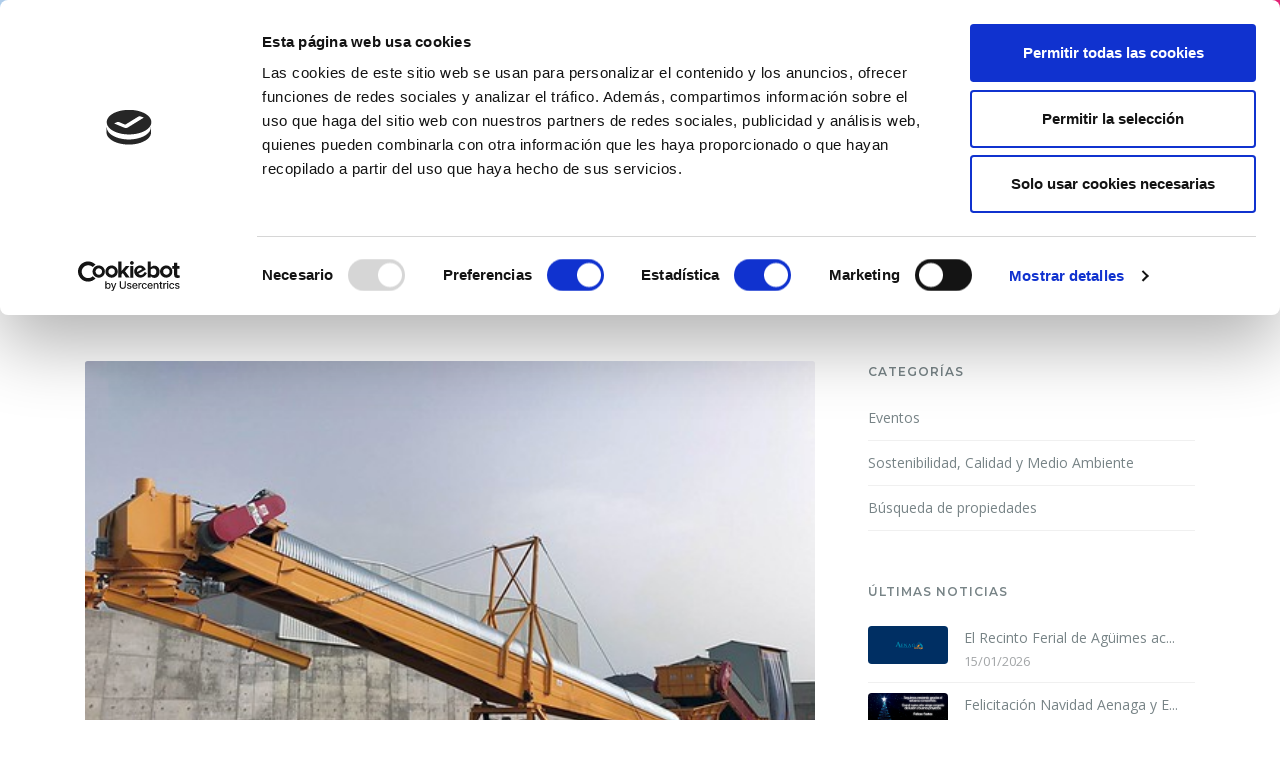

--- FILE ---
content_type: text/html; charset=UTF-8
request_url: https://www.aenaga.com/modules.php?mod=portal&file=ver_noticia&id=NjEzNg==
body_size: 6710
content:
<!DOCTYPE html>
<html lang="es">
<head>
<script id="Cookiebot" src="https://consent.cookiebot.com/uc.js" data-cbid="042ef75d-91d7-400e-9708-2862ddd7fd14" type="text/javascript" async></script>
<!-- Global site tag (gtag.js) - Google Analytics -->
<script type="text/plain" data-cookieconsent="statistics" async src="https://www.googletagmanager.com/gtag/js?id=G-5B03G8D7GX"></script>
<script type="text/plain" data-cookieconsent="statistics">
  window.dataLayer = window.dataLayer || [];
  function gtag(){dataLayer.push(arguments);}
  gtag('js', new Date());

  gtag('config', 'G-5B03G8D7GX');
</script>
    <!-- meta -->
    <meta charset="utf-8">
    <meta http-equiv="X-UA-Compatible" content="IE=edge">
    <meta name="viewport" content="width=device-width, initial-scale=1, shrink-to-fit=no">

    <!-- SEO Meta description -->
    <meta name="description"
          content="AENAGA">
    <meta name="author" content="ThemeTags">

    <!-- OG Meta Tags to improve the way the post looks when you share the page on LinkedIn, Facebook, Google+ -->
        <!--title-->
    <title>AENAGA</title>

    <!--favicon icon-->
	<link rel="icon" href="img/aenaga_fav.png" type="image/ico" sizes="16x16">


        <!--google fonts-->
    <link href="https://fonts.googleapis.com/css?family=Montserrat:400,500,600,700%7COpen+Sans:400,600&display=swap" rel="stylesheet">

    <!--Bootstrap css-->
    <link rel="stylesheet" href="css_new/bootstrap.min.css">
    <!--Magnific popup css-->
    <link rel="stylesheet" href="css_new/magnific-popup.css">
    <!--Themify icon css-->
    <link rel="stylesheet" href="css_new/themify-icons.css">
    <!--Fontawesome icon css-->
    <link rel="stylesheet" href="css_new/all.min.css">
    <!--animated css-->
    <link rel="stylesheet" href="css_new/animate.min.css">
    <!--ytplayer css-->
    <link rel="stylesheet" href="css_new/jquery.mb.YTPlayer.min.css">
    <!--Owl carousel css-->
    <link rel="stylesheet" href="css_new/owl.carousel.min.css">
    <link rel="stylesheet" href="css_new/owl.theme.default.min.css">
    <!--custom css-->
    <link rel="stylesheet" href="css_new/style.css">
    <!--responsive css-->
    <link rel="stylesheet" href="css_new/responsive.css">

		<!-- Head Libs -->
		<!--
		<link href="css_new/cookies1.css" rel="stylesheet" type="text/css"/>
		-->
<!--
	<script src="js_new/jquery.cookie.js"></script>
    <script src="js_new/mensaje_cookies.js"></script>
-->	

		 

	<title></title>
	<meta name="keywords" content="" />
	<meta name="description" content="">

	<meta http-equiv="X-UA-Compatible" content="IE=edge">
	<meta name="viewport" content="width=device-width, initial-scale=1.0">
	<meta name="author" content="Aenaga">
	<meta name="viewport" content="width=device-width, initial-scale=1.0">
	<meta name="format-detection" content="telephone=no" />   
	<meta property="og:url" content="www.aenaga.com/modules.php?mod=portal&file=ver_noticia&id=NjEzNg==" />
	<meta property="og:type" content="article">	
	<meta property="og:title" content="Aenaga" /> 	
	<meta property="og:description" content="Aenaga - " />
	<meta property="og:image" content="documentos/50022364951_1050e9f2af.jpg"/>
	
	<meta property="og:image:url"     content="documentos/50022364951_1050e9f2af.jpg" />
	<meta property="og:image:secure_url"     content="documentos/50022364951_1050e9f2af.jpg" />
	<meta property="og:image:width"     content="1012px" />
	<meta property="og:image:height"     content="400px" />
	<meta property="og:image:alt"     content="Aenaga" />
	<meta property="og:site_name" content="Aenaga" />	
	<meta property="og:locale:alternate" content="es_ES" />
	<meta property="fb:app_id" content="1438516486543674">


	<script type="text/javascript" src="https://platform-api.sharethis.com/js/sharethis.js#property=630e0d6e560f0d00125e743b&product=inline-share-buttons" async="async"></script>
</head>
<body>
	<!--loader start-->
	<!--<div id="preloader">
		<div class="loader1">
			<span></span>
			<span></span>
			<span></span>
			<span></span>
			<span></span>
		</div>
	</div>-->
	<!--loader end-->
	<header>
    <!--start navbar-->
    <nav class="navbar navbar-expand-lg fixed-top bg-transparent">
        <div class="container" style="padding-right:0px !important;">
            <a class="navbar-brand" href="modules.php?mod=portal&file=index" style="width:10%;">
							<img src="img/logo-aenaga-01.png" alt="logo" class="img-fluid" style="max-heignt: 30px;max-width: 150px;"/>
			                <!--<img src="img/aenaga.png" alt="logo" class="img-fluid" style="max-heignt: 30px;max-width: 150px;"/>-->
			            </a>
            <button class="navbar-toggler" type="button" data-toggle="collapse" data-target="#navbarSupportedContent"
                    aria-controls="navbarSupportedContent" aria-expanded="false" aria-label="Toggle navigation">
                <span class="ti-menu"></span>
            </button>
            <div class="collapse navbar-collapse h-auto" id="navbarSupportedContent">
                <ul class="navbar-nav ml-auto menu">
                    <li><a  href="modules.php?mod=portal&file=index">Inicio</a></li>
                    <li class="dropdown"><a  href="#" class="dropdown-toggle" data-toggle="dropdown">La Zona Industrial</a>
						<ul class="sub-menu dropdown-menu">
                            <li><a href=modules.php?mod=portal&file=ver_contenido&id=NTY0OQ==>Datos generales</a></li>
                            <li><a href="modules.php?mod=portal&file=galeria">Fotos aéreas de la zona industrial</a></li>
                            <li><a href=modules.php?mod=portal&file=ver_contenido&id=NTY1Mg==>Puerto de Arinaga</a></li>
                            <li><a href=modules.php?mod=portal&file=ver_contenido&id=NTcxMw==>Ventajas de instalarse en la zona industrial de Arinaga</a></li>
                            <li><a href=modules.php?mod=portal&file=ver_contenido&id=NTc4OA==>Gestión de residuos</a></li>
                            <li><a href="documentos/Plan%20Estratégico%20Zona%20Industrial%20Arinaga%202018%20-%202022.pdf" target="_blank">Plan Estratégico de la Zona Industrial de Arinaga 2018-2022</a></li> <li><a href="modules.php?mod=portal&file=ver_contenido&id=NjU4OQ==">Transformación Digital e Industria Conectada 4.0</a></li>
                        </ul>
					</li>
                    <li class="dropdown"><a  href="#" class="dropdown-toggle" data-toggle="dropdown">Aenaga</a>
						<ul class="sub-menu dropdown-menu">
                            <li><a href=modules.php?mod=portal&file=ver_contenido&id=NTY3Ng==>Historia</a></li>
                            <li><a href=modules.php?mod=portal&file=ver_contenido&id=NTY3Nw==>Objetivos y servicios</a></li>
                            <li><a href=modules.php?mod=portal&file=ver_contenido&id=NTczMw==>Promoción y dinamización</a></li>
                            <li><a href="modules.php?mod=portal&file=ver_contenido&id=NjMxOQ==">Estatutos</a></li>
                            <!-- <li><a href="modules.php?mod=portal&file=ver_contenido&id=">Plan de acci&oacute;n</a></li>-->
                            <li><a href="modules.php?mod=portal&file=ver_contenido&id=NjMxNQ==">Comisiones de Trabajo</a></li>
                            <li><a href=modules.php?mod=portal&file=ver_contenido&id=NTc3MA==>Responsabilidad Social Empresarial</a></li>
							<li><a href="modules.php?mod=portal&file=ver_junta">Junta Directiva</a></li>
														<li><a href=modules.php?mod=portal&file=ver_contenido&id=NjUyOQ==>Imagen visual corporativa</a></li>
							                        </ul>
					</li>
                    <li class="dropdown"><a  href="#" class="dropdown-toggle" data-toggle="dropdown">Servicios</a>
                        <ul class="sub-menu dropdown-menu">
                            <li><a href=modules.php?mod=portal&file=ver_contenido&id=NTY1NA==>Agencia de empleo</a></li>
                            <li><a href="modules.php?mod=portal&file=propiedades">Búsqueda de propiedades</a></li>
                            <li><a href=modules.php?mod=portal&file=ver_contenido&id=NTY3OQ==>Convenio de colaboración</a></li>
                            <li><a href="modules.php?mod=portal&file=eventos">Eventos</a></li>
                            <li><a href=modules.php?mod=portal&file=ver_contenido&id=NTc4OA==>Sostenibilidad, Calidad y Medio Ambiente</a></li>
                            <li><a href="modules.php?mod=portal&file=subvenciones">Subvenciones</a></li>
                            <li><a href="https://guia.aenaga.com/blog" target="_blank">Blog</a></li>
							
						</ul>
                    </li> 
                    <li class="dropdown"><a  href="#" class="dropdown-toggle" data-toggle="dropdown">Asociados</a>
                        <ul class="sub-menu dropdown-menu">
							<li><a target="_blank" href="modules.php?mod=inicio&file=index_extranet">Acceso a asociados</a></li>
							<li><a href="modules.php?mod=portal&file=ver_contenido&id=NjMxNA==">Servicios al Asociado</a></li>
							<li><a href="modules.php?mod=portal&file=ver_contenido&id=NjMxNg==">Actividades de promoci&oacute;n</a></li>
                            <li><a href="https://guia.aenaga.com/home" target="_blank">Directorio digital de la Zona Industrial de Arinaga</a></li>
                            <li><a href="modules.php?mod=portal2&file=empresas" target="_blank">Espacio de promoci&oacute;n para la Empresa asociada</a></li>
                            <li><a href="https://espaciodeformacionvirtual.com/aenaga/" target="_blank">Plataforma de formación</a></li>
						</ul>
                    </li>
					<li class="dropdown"><a  href="#" class="dropdown-toggle" data-toggle="dropdown">Actividades</a>
                        <ul class="sub-menu dropdown-menu">
                            <li><a href="modules.php?mod=portal&file=ver_contenido&id=NjMyMA==">Asambleas</a></li>
                            <li><a href="modules.php?mod=portal&file=eventos">Eventos Organizados</a></li>
                            <li><a href="modules.php?mod=portal&file=ver_contenido&id=NjMxNw==">Reuniones de Trabajo</a></li>
						</ul>
                    </li>
                    <li><a  href="modules.php?mod=portal&file=asociarse">Asociarse a AENAGA</a></li>
					<li><a href="modules.php?mod=portal&file=noticias">Noticias</a></li>
					<li class="c-search-toggler-wrapper"><a  href="modules.php?mod=portal&file=buscar" class="c-btn-icon c-search-toggler"><i class="fa fa-search"></i></a></li>
                </ul>
            </div>
        </div>
		<!--<div>
                    <!-- Mensaje de cookies 
            <div class="cookies">
                <h2>Cookies</h2>
                <p style="color: white;">Utilizamos cookies propias y de terceros para mejorar nuestros servicios y mostrarle publicidad relacionada con sus preferencias mediante el an&aacute;isis de sus h&aacute;bitos de navegaci&oacute;n. Si continua navegando, consideramos que acepta su uso. Puede cambiar la configuraci&oacute;n u obtener m&aacute;s informaci&oacute;n <a href=modules.php?mod=portal&file=ver_contenido&id=NTcxMQ== style="color: orange;">aqu&iacute;</a>.</p>
                <a href="modules.php?mod=portal&file=index&politica-cookies=1" style="color: orange;">Aceptar</a>
            </div>-->
        		<!--</div>-->
    </nav>
</header>
<!--header section end-->
	<!--body content wrap start-->
<div class="main">
			<!--header section start-->
    <section class="hero-section ptb-100 gradient-overlay">
        <div class="container">
            <div class="row justify-content-center">
                <div class="col-md-8 col-lg-7">
                    <div class="page-header-content text-white text-center pt-sm-5 pt-md-5 pt-lg-0">
                        <h3 class="text-white mb-0">Ver Noticia</h3>
                        <div class="custom-breadcrumb">
                            <ol class="breadcrumb d-inline-block bg-transparent list-inline py-0">
                                <li class="list-inline-item breadcrumb-item"><a href="modules.php?mod=portal&file=index">Inicio</a></li>
																<li class="list-inline-item breadcrumb-item"><a href=modules.php?mod=portal&file=resultado_busqueda&in_topico=MzI=>Noticias</a></li>
								                            </ol>
                        </div>
                    </div>
                </div>
            </div>
        </div>
    </section>
    <!--header section end-->    <!--blog section start-->
    <div class="module ptb-100">
        <div class="container">
            <div class="row">
                <div class="col-lg-8 col-md-8">
                    <!-- Post-->
                    <article class="post">
                        <div class="post-preview"><img src=documentos/50022364951_1050e9f2af.jpg alt="article" class="img-fluid"/></div>
                        <div class="post-wrapper">
                            <div class="post-header">
                                <h1 class="post-title"><p itemprop="name">Yecasa amplía sus servicios en el Puerto de Arinaga.</p>
</h1>
                                <ul class="post-meta">
                                    <li>22/06/2020</li>
																																													                                </ul>
                            </div>
                            <div class="post-content" align="justify">
                                <h2 itemprop="name"><strong>AENAGA - Asociación de Empresarios de la zona industrial de Arinaga</strong></h2>

<p> </p>

<h3 itemprop="name">Yecasa amplía sus servicios en el Puerto de Arinaga</h3>

<div id="post-body-8247255686776655197" itemprop="description articleBody"> 
<div>
<table cellpadding="0" cellspacing="0">
	<tbody>
		<tr>
			<td><a href="https://live.staticflickr.com/65535/50022364951_1050e9f2af.jpg" imageanchor="1" style="clear:left;"><img border="0" data-original-height="333" data-original-width="499" height="213" src="https://live.staticflickr.com/65535/50022364951_1050e9f2af.jpg" style="border:none;" width="320" /></a></td>
		</tr>
		<tr>
			<td>La nueva cinta transportadora de carga que la empresa Yecasa ya a puesto en funcionamiento en su terminal de graneles de Arinaga</td>
		</tr>
	</tbody>
</table>

<p> </p>

<p>Yesos Canarias (Yecasa) amplía su espacio en el Puerto de Arinaga con un nuevo servicio portuario, único en Las Palmas, el de carga de graneles sobre los buques, con la puesta en marcha de una nueva maquinaria, que ya está operativa, y que permite la carga y descarga de graneles desde camiones y, a través de una cinta transportadora, garantiza el traslado hasta los buques.</p>
</div>

<div>La inversión, que alcanza los 620.000 euros, es una nueva apuesta de la empresa que precede a la próxima ampliación de sus instalaciones en el recinto de Arinaga, donde dispone ya de dos parcelas de 4.500 metros cuadrados para la instalación de nuevos silos que se unirán a los 6.000 con los que ya cuenta la entidad que preside Enrique Delgado.</div>

<div> </div>

<div>El Director de la Autoridad Portuaria de Las Palmas, Francisco Trujillo, que acudió a la presentación de esta cinta transportadora, agradeció a Delgado la ejecución de esta inversión y ofreció el respaldo de Puertos de Las Palmas en la promoción de la nueva actividad.</div>

<div> </div>

<div>Este servicio de carga a granel facilitará la exportación y el trasbordo de este tipo de mercancía desde el Puerto de Arinaga a otros puertos insulares o continentales y, desde Yecasa se confía en que sea requerido por empresas especializadas del sector en un corto plazo de tiempo.</div>

<div> </div>

<div>Asimismo, Enrique Delgado ha vuelto a insistir durante el acto en la necesidad de que, paralelamente al esfuerzo inversor del capital privado, se implementen medidas de incentivación que propicien una reactivación con garantías del Puerto de Arinaga con servicios de remolque, amarradores y prácticos acordes con las necesidades de estas infraestructuras portuarias.</div>

<div> </div>

<div> </div>

<div>
<div dir="ltr">
<h3><img alt="" src="http://www.aenaga.com/documentos/Creatividad%20-%20Aenaga(1).jpg" style="width: 212px; height: 65px;" /></h3>

<h3><em><strong><a href="https://www.aenaga.com/asociarse">Asóciate</a>!. "Trabajar juntos ya es un éxito"</strong></em></h3>
</div>
</div>
</div>
                            </div>
                            <div class="post-footer">
                                <div class="post-tags"></div>
                            </div>
                        </div>
                    </article>
                    <!-- Post end-->
					
                </div>
                				<div class="col-lg-4 col-md-4">
                    <div class="sidebar-right pl-4">
					
                        <!-- Categories widget-->
                        <aside class="widget widget-categories">
                            <div class="widget-title">
                                <h6>Categor&iacute;as</h6>
                            </div>
                            <ul class="all-service-list">
								<li><a href="modules.php?mod=portal&file=eventos">Eventos</a></li>
								<li><a href=modules.php?mod=portal&file=ver_contenido&id=NTc4OA==>Sostenibilidad, Calidad y Medio Ambiente</a></li>
								<li><a href="modules.php?mod=portal&file=propiedades">Búsqueda de propiedades</a></li>
							</ul>
                        </aside>

                        <!-- Recent entries widget-->
                        <aside class="widget widget-recent-entries-custom">
                            <div class="widget-title">
                                <h6>Últimas noticias</h6>
                            </div>
                            <ul>
							                                <li class="clearfix">
                                    <div class="wi"><a href=modules.php?mod=portal&file=ver_noticia&id=Njk4Nw==><img src=documentos/no_imagen.jpg alt="recent post" class="img-fluid rounded"/></a></div>
                                    <div class="wb"><a href=modules.php?mod=portal&file=ver_noticia&id=Njk4Nw==><p>El Recinto Ferial de Agüimes ac...</a><span class="post-date">15/01/2026</span></div>
                                </li>
							                                <li class="clearfix">
                                    <div class="wi"><a href=modules.php?mod=portal&file=ver_noticia&id=Njk4Ng==><img src=documentos/WhatsApp_Image_2025-12-18_at_09.35.42.jpeg alt="recent post" class="img-fluid rounded"/></a></div>
                                    <div class="wb"><a href=modules.php?mod=portal&file=ver_noticia&id=Njk4Ng==><p>Felicitación Navidad Aenaga y E...</a><span class="post-date">23/12/2025</span></div>
                                </li>
							                                <li class="clearfix">
                                    <div class="wi"><a href=modules.php?mod=portal&file=ver_noticia&id=Njk4NA==><img src=documentos/no_imagen.jpg alt="recent post" class="img-fluid rounded"/></a></div>
                                    <div class="wb"><a href=modules.php?mod=portal&file=ver_noticia&id=Njk4NA==><p>Zona Industrial de Arinaga refue...</a><span class="post-date">19/12/2025</span></div>
                                </li>
							                            </ul>
                        </aside>
                    </div>
                </div>            </div>
        </div>
		<div class="sharethis-inline-share-buttons"></div>
    </div>
    <!--blog section end-->

</div>
<!--body content wrap end-->
<!--footer section start-->
<footer class="footer-section">
    <!--footer top start-->
    <div class="footer-top gradient-bg">
        <div class="container">
            <div class="row">
                <div class="col-md-9">
                    <div class="row footer-top-wrap">
                        <div class="col-md-3 col-sm-6">
                            <div class="footer-nav-wrap text-white">
                                <h4 class="text-white">La Zona Industrial</h4>
                                <ul class="nav flex-column">
                                    <li class="nav-item">
                                        <a class="nav-link" href=modules.php?mod=portal&file=ver_contenido&id=NTY0OQ==>Datos generales</a>
                                    </li>
                                    <li class="nav-item">
                                        <a class="nav-link" href="modules.php?mod=portal&file=galeria">Fotos aéreas de la zona industrial</a>
                                    </li>
                                    <li class="nav-item">
                                        <a class="nav-link" href=modules.php?mod=portal&file=ver_contenido&id=NTY1Mg==>Puerto de Arinaga</a>
                                    </li>
                                    <li class="nav-item">
                                        <a class="nav-link" href=modules.php?mod=portal&file=ver_contenido&id=NTcxMw==>Ventajas de instalarse en la zona industrial de Arinaga</a>
                                    </li>
									<li class="nav-item">
                                        <a class="nav-link" href=modules.php?mod=portal&file=ver_contenido&id=NTc4OA==>Gestión de residuos</a>
                                    </li>
									<li class="nav-item">
                                        <a class="nav-link" href="documentos/Plan%20Estratégico%20Zona%20Industrial%20Arinaga%202018%20-%202022.pdf" target="_blank">Plan Estratégico de la Zona Industrial de Arinaga</a>
                                    </li>
                                </ul>
								<br>
                            </div>
                        </div>
                        <div class="col-md-3 col-sm-6">
                            <div class="footer-nav-wrap text-white">
                                <h4 class="text-white">Aenaga</h4>
                                <ul class="nav flex-column">
                                    <li class="nav-item">
                                        <a href=modules.php?mod=portal&file=ver_contenido&id=NTY3Ng==>Historia</a>
                                    </li>
                                    <li class="nav-item">
                                        <a href=modules.php?mod=portal&file=ver_contenido&id=NTY3Nw==>Objetivos y servicios</a>
                                    </li>
                                    <li class="nav-item">
                                        <a href=modules.php?mod=portal&file=ver_contenido&id=NTczMw==>Promoción y dinamización</a>
                                    </li>
                                    <li class="nav-item">
                                        <a href="modules.php?mod=portal&file=ver_contenido&id=NjMxOQ==">Estatutos</a>
                                    </li>
									<!--<li class="nav-item">
                                        <a href="modules.php?mod=portal&file=ver_contenido&id=">Plan de acci&oacute;n</a>
                                    </li>-->
									<li class="nav-item">
                                        <a href="modules.php?mod=portal&file=ver_contenido&id=NjMxNQ==">Comisiones de Trabajo</a>
                                    </li>
									<li class="nav-item">
                                        <a href=modules.php?mod=portal&file=ver_contenido&id=NTc3MA==>Responsabilidad Social Empresarial</a>
                                    </li>
									<li><a href="modules.php?mod=portal&file=ver_junta">Junta Directiva</a></li>
                                </ul>

                            </div>
                        </div>
						<div class="col-md-3 col-sm-6">
                            <div class="footer-nav-wrap text-white">
                                <h4 class="text-white">Servicios</h4>
                                <ul class="nav flex-column">
                                    <li class="nav-item">
                                        <a href=modules.php?mod=portal&file=ver_contenido&id=NTY1NA==>Agencia de empleo</a>
                                    </li>
                                    <li class="nav-item">
                                        <a href="modules.php?mod=portal&file=propiedades">Búsqueda de propiedades</a>
                                    </li>
                                    <li class="nav-item">
                                        <a href=modules.php?mod=portal&file=ver_contenido&id=NTY3OQ==>Convenio de colaboración</a>
                                    </li>
									<li class="nav-item">
                                        <a href="modules.php?mod=portal&file=eventos">Eventos</a>
                                    </li>
									<li class="nav-item">
                                        <a href=modules.php?mod=portal&file=ver_contenido&id=NTc4OA==>Sostenibilidad, Calidad y Medio Ambiente</a>
                                    </li>
									<li class="nav-item">
                                        <a href="modules.php?mod=portal&file=subvenciones">Subvenciones</a>
                                    </li>	
                                </ul>

                            </div>
                        </div>
                        <div class="col-md-3 col-sm-6">
                            <div class="footer-nav-wrap text-white">
                                <h4 class="text-white">Legal</h4>
                                <ul class="nav flex-column">
                                    <li class="nav-item">
                                        <a class="nav-link" href=modules.php?mod=portal&file=ver_contenido&id=NTcxMQ==>Política de Cookies</a>
                                    </li>
                                    <li class="nav-item">
                                        <a class="nav-link" href=modules.php?mod=portal&file=ver_contenido&id=NTcwMQ==>Aviso Legal y Privacidad</a>
                                    </li>
                                    <!--<li class="nav-item">
                                        <a class="nav-link" href=modules.php?mod=portal&file=ver_contenido&id=NjMxOA==>Política de privacidad</a>-->
                                    </li>
                                </ul>
                            </div>
                        </div>
                    </div>
                </div>
                <div class="col-md-3">
                    <div class="row footer-top-wrap">
                        <div class="col-12">
                            <div class="footer-nav-wrap text-white">
                                <h4 class="text-white">Contacto</h4>
                                <ul class="get-in-touch-list">
                                    <li class="d-flex align-items-center py-2"><span class="fas fa-map-marker-alt mr-2"></span>Centro Cívico. C/Adelfas Zona Industrial. Agüimes Gran Canaria</li>
									<!--
                                    <li class="d-flex align-items-center py-2"><span class="fas fa-envelope mr-2"></span>aenaga@aenaga.com</li>
									-->
                                    <li class="d-flex align-items-center py-2"><span class="fas fa-phone-alt mr-2"></span>928 18 22 50</li>
                                </ul>
                            </div>
                        </div>
                    </div>
                </div>
            </div>
        </div>
		<div class="container">
			<div class="row">
				<div class="col-md-12" style="text-align:center">
					<hr style="width:100%;height:1.5px;border-width:0;color:orange;background-color:orange">
					<a href="https://cabildo.grancanaria.com/" target="_blank"><img src="documentos/cabildo.png" alt="Cabildo de Gran Canaria"></a>
					<p style="color:white">Financia Cabildo de Gran Canaria. Consejería de Industria, Comercio y Artesanía.</p>
				</div>
			</div>
		</div>
    </div>
    <!--footer top end-->

    <!--footer copyright start-->
    <div class="footer-bottom gray-light-bg py-2">
        <div class="container">
            <div class="row align-items-center justify-content-between">
                <div class="col-md-8 col-lg-8">
                    <p class="copyright-text pb-0 mb-0"><b>2017 - 2020 © Zona Industrial Arinaga.</b> Todos los derechos reservados.
                        <!-- <a href="https://themeforest.net/user/themetags" target="_blank">ThemeTags</a> --></p>
                </div>
                <div class="col-md-4 col-lg-4 d-none d-md-block d-lg-block">
                    <div class="social-nav text-right">
                        <ul class="list-unstyled social-list mb-0">
                            <li class="list-inline-item tooltip-hover">
                                <a href="https://es-es.facebook.com/pages/category/Organization/Aenaga-1030900763666635/" class="rounded"><span class="ti-facebook"></span></a>
                                <div class="tooltip-item">Facebook</div>
                            </li>
                            <li class="list-inline-item tooltip-hover"><a href="https://www.youtube.com/channel/UC2so1y6t1T1cpM3v34T9zzQ" class="rounded"><span class="ti-youtube"></span></a>
                                <div class="tooltip-item">YouTube</div>
                            </li>
                        </ul>
                    </div>
                </div>
            </div>
        </div>
    </div>
    <!--footer copyright end-->
</footer>
<!--footer section end-->
<!--
<div id="cookie-policy" class="notice hidden">
	<div class="bg"></div>
	<div class="content22">
		<br>
		<p>Utilizamos cookies propias y de terceros para mejorar nuestros servicios y mostrarle publicidad relacionada con sus preferencias mediante el an&aacute;isis de sus h&aacute;bitos de navegaci&oacute;n. Si continua navegando, consideramos que acepta su uso. Puede cambiar la configuraci&oacute;n u obtener m&aacute;s informaci&oacute;n <a href=modules.php?mod=portal&file=ver_contenido&id=NTcxMQ==>aqu&iacute;</a>.<br><a class="close" href="#">Entendido</a></p>
	</div>
</div>
-->
<!--bottom to top button start-->
<button class="scroll-top scroll-to-target" data-target="html">
    <span class="ti-angle-up"></span>
</button>
<!--bottom to top button end-->

<!--jQuery-->
<script src="js_new/jquery-3.4.1.min.js"></script>
<!--Popper js-->
<script src="js_new/popper.min.js"></script>
<!--Bootstrap js-->
<script src="js_new/bootstrap.min.js"></script>
<!--Magnific popup js-->
<script src="js_new/jquery.magnific-popup.min.js"></script>
<!--jquery easing js-->
<script src="js_new/jquery.easing.min.js"></script>
<!--jquery ytplayer js-->
<script src="js_new/jquery.mb.YTPlayer.min.js"></script>
<!--Isotope filter js-->
<script src="js_new/mixitup.min.js"></script>
<!--wow js-->
<script src="js_new/wow.min.js"></script>
<!--owl carousel js-->
<script src="js_new/owl.carousel.min.js"></script>
<!--countdown js-->
<script src="js_new/jquery.countdown.min.js"></script>

		<!--<script src="js_new/cookie/js.cookie.js" type="text/javascript"></script>
		<script src="js_new/cookie/jquery.cookie.js"  type="text/javascript"></script>		
		<script src="js_new/cookie/mensaje_cookies.js"></script>-->

<!--custom js-->
<script src="js_new/scripts.js"></script>


</body>
</html>